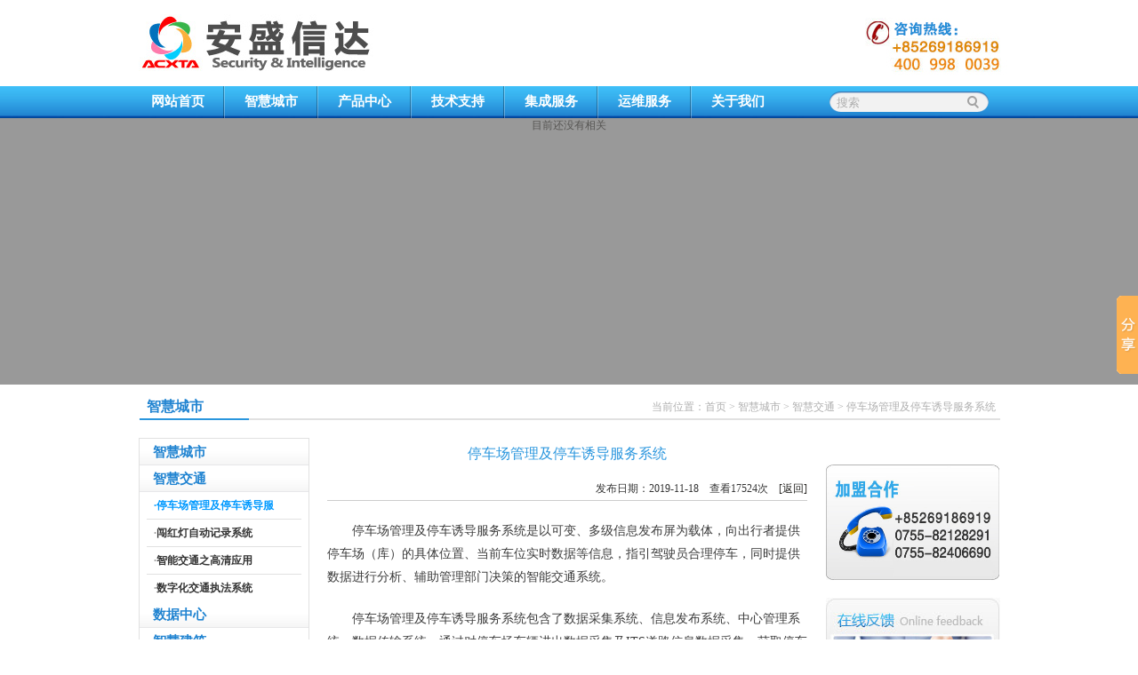

--- FILE ---
content_type: text/html
request_url: http://www.acxta.com/Solution_detail.asp?id=7
body_size: 20728
content:


<!DOCTYPE html PUBLIC "-//W3C//DTD XHTML 1.0 Transitional//EN" "http://www.w3.org/TR/xhtml1/DTD/xhtml1-transitional.dtd">
<html xmlns="http://www.w3.org/1999/xhtml">
<head>
<meta http-equiv="Content-Type" content="text/html; charset=gb2312" > 
<title>安盛信达--智慧城市</title>
<meta content="" name="keywords" />
<meta content="" name="description" />
<link href="favicon.ico" rel="shortcut icon" />
<link href="css/global.css" type="text/css" rel="stylesheet" />
<link href="css/index.css" rel="stylesheet" type="text/css" />
<link href="css/css.css" rel="stylesheet" type="text/css" />
<script type="text/javascript" src="js/jquery-1.3.1.js"></script>
<script type="text/javascript" src="js/global.js"></script>
<script type="text/javascript" src="js/jcarousellite.min.js" ></script>
<script language="JavaScript" src="js/config.js"></script>
<script language="JavaScript" src="js/common.js"></script>
<script language="JavaScript" src="js/login.js"></script>
<script language="JavaScript" src="js/validator.js"></script>
</head>
<body>
<body>
<div id="top">
<div class="topCon">
 
<div class="indexlogo"><a href="index.asp"><img src="images/indexLogo.jpg"/></a></div> 
<div class="links"><p style="padding-top:20px"><img src="images/tel.jpg" /></p></div>
 
</div>
</div><div id="menu">
<div class="menuCon">
<ul>
<li><a href="Index.asp">网站首页</a></li>

<li><a href="Solution.asp?catid=6">智慧城市</a>
<div class="selectMenu">

<dl>
<dt><a href="solution.asp?catid=6"><img src="uploadfiles/a1.png"/></a></dt>

<dd style="text-align:left;"><a href="Solution_detail.asp?id=114" title="智慧教育解决方案">智慧教育解决方案</a></dd>

<dd style="text-align:left;"><a href="Solution_detail.asp?id=1" title="智慧城市解决方案">智慧城市解决方案</a></dd>

<dd style="text-align:left;"><a href="Solution_detail.asp?id=2" title="平安城市解决方案">平安城市解决方案</a></dd>

<dd style="text-align:left;"><a href="Solution_detail.asp?id=3" title="智慧建筑运营管理平台">智慧建筑运营管理平台</a></dd>

<dd style="text-align:left;"><a href="Solution_detail.asp?id=4" title="智慧路灯解决方案">智慧路灯解决方案</a></dd>

</dl>

<dl>
<dt><a href="solution.asp?catid=7"><img src="uploadfiles/a2.png"/></a></dt>

<dd style="text-align:left;"><a href="Solution_detail.asp?id=7" title="停车场管理及停车诱导服务系统">停车场管理及停车诱导服务系统</a></dd>

<dd style="text-align:left;"><a href="Solution_detail.asp?id=8" title="闯红灯自动记录系统">闯红灯自动记录系统</a></dd>

<dd style="text-align:left;"><a href="Solution_detail.asp?id=9" title="智能交通之高清应用">智能交通之高清应用</a></dd>

<dd style="text-align:left;"><a href="Solution_detail.asp?id=10" title="数字化交通执法系统">数字化交通执法系统</a></dd>

</dl>

<dl>
<dt><a href="solution.asp?catid=8"><img src="uploadfiles/a3.png"/></a></dt>

<dd style="text-align:left;"><a href="Solution_detail.asp?id=11" title="数据中心综合布线解决方案">数据中心综合布线解决方案</a></dd>

<dd style="text-align:left;"><a href="Solution_detail.asp?id=12" title="绿色数据中心技术解决方案">绿色数据中心技术解决方案</a></dd>

<dd style="text-align:left;"><a href="Solution_detail.asp?id=13" title="数据中心基础设施规划设计">数据中心基础设施规划设计</a></dd>

<dd style="text-align:left;"><a href="Solution_detail.asp?id=14" title="浪潮信息云系统方案">浪潮信息云系统方案</a></dd>

<dd style="text-align:left;"><a href="Solution_detail.asp?id=15" title="数据中心运行服务">数据中心运行服务</a></dd>

</dl>

<dl>
<dt><a href="solution.asp?catid=9"><img src="uploadfiles/a4.png"/></a></dt>

<dd style="text-align:left;"><a href="Solution_detail.asp?id=16" title="智能楼宇">智能楼宇</a></dd>

</dl>

</div>
</li>
 
 
<li><a href="products.asp">产品中心</a>
<div class="selectMenu">

<dl>
<dt><a href="productstype_list.asp?catid=10"><img src="uploadfiles/b1.png"/></a></dt>

<dd style="text-align:left;"><a href="products_list.asp?typeid=26" title="德特威勒布线产品">德特威勒布线产品</a></dd>

<dd style="text-align:left;"><a href="products_list.asp?typeid=28" title=""></a></dd>

<dd style="text-align:left;"><a href="products_list.asp?typeid=67" title=""></a></dd>

<dd style="text-align:left;"><a href="products_list.asp?typeid=30" title=""></a></dd>

<dd style="text-align:left;"><a href="products_list.asp?typeid=29" title=""></a></dd>

<dd style="text-align:left;"><a href="products_list.asp?typeid=27" title=""></a></dd>

</dl>

<dl>
<dt><a href="productstype_list.asp?catid=11"><img src="uploadfiles/b2.png"/></a></dt>

<dd style="text-align:left;"><a href="products_list.asp?typeid=31" title="软件平台">软件平台</a></dd>

<dd style="text-align:left;"><a href="products_list.asp?typeid=32" title="网络存储">网络存储</a></dd>

<dd style="text-align:left;"><a href="products_list.asp?typeid=33" title="大屏显示">大屏显示</a></dd>

</dl>

<dl>
<dt><a href="productstype_list.asp?catid=12"><img src="uploadfiles/b3.png"/></a></dt>

<dd style="text-align:left;"><a href="products_list.asp?typeid=34" title="数据机房环境检测系统">数据机房环境检测系统</a></dd>

<dd style="text-align:left;"><a href="products_list.asp?typeid=35" title="高清视频管理系统">高清视频管理系统</a></dd>

<dd style="text-align:left;"><a href="products_list.asp?typeid=36" title="车辆管理系统">车辆管理系统</a></dd>

</dl>

<dl>
<dt><a href="productstype_list.asp?catid=13"><img src="uploadfiles/b4.png"/></a></dt>

<dd style="text-align:left;"><a href="products_list.asp?typeid=37" title="汽车产品事业部">汽车产品事业部</a></dd>

<dd style="text-align:left;"><a href="products_list.asp?typeid=38" title="智慧灯杆">智慧灯杆</a></dd>

</dl>

</div>
</li>
 
 
<li><a href="jszc.asp?catid=14">技术支持</a>
<div class="selectMenu">

<dl>
<dt><a href="jszc.asp?catid=14"><img src="uploadfiles/c1.png"/></a></dt>

<dd style="text-align:left;"><a href="jszc_list.asp?typeid=39" title="业界动态">业界动态</a></dd>

<dd style="text-align:left;"><a href="jszc_list.asp?typeid=40" title="技术公告">技术公告</a></dd>

</dl>

<dl>
<dt><a href="jszc.asp?catid=15"><img src="uploadfiles/c2.png"/></a></dt>

<dd style="text-align:left;"><a href="jszc_list.asp?typeid=41" title="培训概况">培训概况</a></dd>

<dd style="text-align:left;"><a href="jszc_list.asp?typeid=42" title="计划发布">计划发布</a></dd>

</dl>

<dl>
<dt><a href="jszc.asp?catid=16"><img src="uploadfiles/c3.png"/></a></dt>

<dd style="text-align:left;"><a href="jszc_list.asp?typeid=43" title="产品知识">产品知识</a></dd>

<dd style="text-align:left;"><a href="jszc_list.asp?typeid=44" title="技术知识">技术知识</a></dd>

<dd style="text-align:left;"><a href="jszc_list.asp?typeid=45" title="解决方案">解决方案</a></dd>

<dd style="text-align:left;"><a href="jszc_list.asp?typeid=46" title="培训文件">培训文件</a></dd>

</dl>

<dl>
<dt><a href="jszc.asp?catid=17"><img src="uploadfiles/c4.png"/></a></dt>

<dd style="text-align:left;"><a href="jszc_list.asp?typeid=47" title="产品交流">产品交流</a></dd>

<dd style="text-align:left;"><a href="jszc_list.asp?typeid=48" title="技术支持">技术支持</a></dd>

<dd style="text-align:left;"><a href="jszc_list.asp?typeid=49" title="解决方案">解决方案</a></dd>

</dl>


</div>
</li>
 
 
<li><a href="jcfw.asp?catid=18">集成服务</a>
<div class="selectMenu">
<dl>
<dt><a href="jcfw.asp?catid=18"><img src="uploadfiles/d1.png"/></a></dt>

<dd><a href="jcfw_list.asp?typeid=50">企业资质</a></dd>

<dd><a href="jcfw_list.asp?typeid=51">企业荣誉</a></dd>

<dd><a href="jcfw_list.asp?typeid=68">代理证书</a></dd>

</dl>


<dl>
<dt><a href="jcfw.asp?catid=19"><img src="uploadfiles/d2.png"/></a></dt>

<dd><a href="jcfw_detail.asp?id=32">项目咨询</a></dd>

<dd><a href="jcfw_detail.asp?id=33">项目执行</a></dd>

<dd><a href="jcfw_detail.asp?id=34">跟踪服务</a></dd>

</dl>
 

<dl>
<dt><a href="jcfw.asp?catid=20"><img src="uploadfiles/d3.png"/></a></dt>

<dd><a href="jcfw_list.asp?typeid=52">平安城市智能交通</a></dd>

<dd><a href="jcfw_list.asp?typeid=53">医疗系统</a></dd>

<dd><a href="jcfw_list.asp?typeid=54">商业地产综合体</a></dd>

<dd><a href="jcfw_list.asp?typeid=55">军队/武警司法</a></dd>

<dd><a href="jcfw_list.asp?typeid=56">政府金融证券基金</a></dd>

<dd><a href="jcfw_list.asp?typeid=72">云数据中心</a></dd>

<dd><a href="jcfw_list.asp?typeid=73">教育系统信息化</a></dd>

</dl>

<dl>
<dt><a href="jcfw.asp?catid=21"><img src="uploadfiles/d4.png"/></a></dt>

<dd><a href="jcfw_detail.asp?id=35">质量目标</a></dd>

<dd><a href="jcfw_detail.asp?id=36">质量方针</a></dd>

<dd><a href="jcfw_detail.asp?id=37">服务方针</a></dd>

<dd><a href="jcfw_detail.asp?id=38">服务承诺</a></dd>

</dl>
 
<h2>
<a href="jcfw_Detail.asp?id=57">在线反馈</a>
&nbsp;&nbsp;|&nbsp;&nbsp;<a href="jcfw_Detail.asp?id=58">合者意向</a>

</h2>
</div>
</li>
<li><a href="services.asp?catid=64">运维服务</a>
<div class="selectMenu">

<dl>
<dt><a href="services.asp?catid=64"><img src="uploadfiles/f1.png"/></a></dt>

<dd style="text-align:left;"><a href="Services_detail.asp?id=97" title="IT服务和咨询">IT服务和咨询</a></dd>

<dd style="text-align:left;"><a href="Services_detail.asp?id=67" title="系统设计">系统设计</a></dd>

<dd style="text-align:left;"><a href="Services_detail.asp?id=68" title="安全服务">安全服务</a></dd>

<dd style="text-align:left;"><a href="Services_detail.asp?id=69" title="系统保修">系统保修</a></dd>

</dl>

<dl>
<dt><a href="services.asp?catid=65"><img src="uploadfiles/f2.png"/></a></dt>

<dd style="text-align:left;"><a href="Services_detail.asp?id=102" title="升级及扩容服务">升级及扩容服务</a></dd>

<dd style="text-align:left;"><a href="Services_detail.asp?id=100" title="安全性评估">安全性评估</a></dd>

<dd style="text-align:left;"><a href="Services_detail.asp?id=70" title="年度维护保修服务">年度维护保修服务</a></dd>

</dl>

<dl>
<dt><a href="services.asp?catid=66"><img src="uploadfiles/f3.png"/></a></dt>

<dd style="text-align:left;"><a href="Services_detail.asp?id=103" title="IT资产管理服务">IT资产管理服务</a></dd>

<dd style="text-align:left;"><a href="Services_detail.asp?id=73" title="实施服务">实施服务</a></dd>

</dl>

</div>
</li> 

<li><a href="aboutus.asp?catid=22">关于我们</a>
<div class="selectMenu">
<dl>
<dt><a href="aboutus.asp?catid=22"><img src="uploadfiles/e1.png"/></a></dt>

<dd><a href="Detail.asp?id=194">公司介绍</a></dd>

<dd><a href="Detail.asp?id=19">分支机构</a></dd>

<dd><a href="Detail.asp?id=20">公司使命</a></dd>

<dd><a href="Detail.asp?id=21">公司战略</a></dd>

<dd><a href="Detail.asp?id=22">公司文化</a></dd>

</dl>
 
 
<dl>
<dt><a href="aboutus.asp?catid=23"><img src="uploadfiles/e2.png"/></a></dt>

<dd><a href="list.asp?typeid=57">企业新闻</a></dd>

<dd><a href="list.asp?typeid=58">产品发布</a></dd>

<dd><a href="list.asp?typeid=59">媒体热点</a></dd>

<dd><a href="list.asp?typeid=60">成功故事</a></dd>

<dd><a href="list.asp?typeid=69">中标信息</a></dd>

</dl>
<dl>
 
<dt><a href="aboutus.asp?catid=24"><img src="uploadfiles/e3.png"/></a></dt>
 

<dd><a href="Detail.asp?id=23">德特威勒</a></dd>

<dd><a href="Detail.asp?id=24">Lenel</a></dd>

<dd><a href="Detail.asp?id=25">德国KABA</a></dd>

<dd><a href="Detail.asp?id=26">浪潮信息</a></dd>

<dd><a href="Detail.asp?id=27">启明星辰</a></dd>

</dl>
 
 
<dl>
<dt><a href="aboutus.asp?catid=25"><img src="uploadfiles/e4.png"/></a></dt>

<dd><a href="Detail.asp?id=28">社会责任</a></dd>

<dd><a href="Detail.asp?id=29">社会责任愿景</a></dd>

<dd><a href="Detail.asp?id=30">社会责任使命</a></dd>

<dd><a href="Detail.asp?id=31">社会责任战略</a></dd>

</dl>
<h2>
<a href="Detail.asp?id=56">招贤纳士</a>&nbsp;&nbsp;|&nbsp;&nbsp;<a href="Detail.asp?id=55">联系我们</a>
</h2>
</div>
</li>
</ul>
 
<div id="searchbox">
<FORM name=fa onSubmit="return chka()" action=Search.asp method=post>
<INPUT class="searchtext" size="50" onClick="javascript:if(this.value=='搜索') this.value='';" value="搜索" name=key>
<input type="submit" name="s" id="button" class="searchSub" value=" " />
</form>
</div>
</div>
</div>
 
<div class="clear"></div><style type="text/css"> 
 
#playList{ position:relative}
 
#playList img{ position:absolute; top:0}
 
</style>
 
 
<div id="bannerv2">
<div id="playv2">

<div id="playList">
目前还没有相关
</div>
 
<div id="play_text">
  <ul class="pagination_page">
目前还没有相关
  </ul>
</div>
 
</div>
<script src="js/play.js" type="text/javascript"></script>
<script type="text/javascript"> 
 
$(function(){
 
$("ul.pagination_page li").eq(0).val(1);
 
$("ul.pagination_page li").eq(1).val(2);
 
$("ul.pagination_page li").eq(2).val(3);
$("ul.pagination_page li").eq(3).val(4);
 
$("ul.pagination_page li").eq(4).val(5);
 
 
var widthvalue=$(document.body).outerWidth(true);
 
var imgwidth=$("#playList img").width();
 
if(widthvalue>imgwidth){
 
var bfwidth=(widthvalue-imgwidth)/imgwidth;
 
//var heightvalue=$("#playList img").height()*bfwidth+$("#playList img").height();
 
//$("#playList img").height(heightvalue);
 
$("#playList img").width(widthvalue);
 
}
 
var rights=0.075*widthvalue;
 
$(".pagination_page").css("right",rights+"px");//固定缩略图
 
var availWidth = $("body").width();
 
$("#playList").width(availWidth);
 
var width = $("#playList img").width();
 
var reLeft = (availWidth - width) / 2;
 
$("#playList img").css("left",reLeft+"px");//让大图居中显示
 
 
 
});
 
var p_num=0;
 
if (p_num == -1) {
 
p_num = 0;
 
};
 
$('#playList').TrunAd(p_num);
 
</script>
</div>
<!--当前位置-->
 
<div class="wz">
<span>智慧城市</span>
 
<div class="wzCon">
当前位置：<a href="Index.asp">首页</a>&nbsp;&gt;&nbsp;<a href="Solution.asp?catid=6">智慧城市</a>&nbsp;&gt;&nbsp;<a href="Solution.asp?catid=7">智慧交通</a>&nbsp;&gt;&nbsp;<a href="solution_Detail.asp?id=7">停车场管理及停车诱导服务系统</a>
</div>
 
</div>
 
<!--Main-->
 
<div id="Main">
 
<div id="leftMain">
<div class="leftMenu">

			<dl>
		    <dt><a href="javascript:void(0)">智慧城市</a></dt>
			
		
			
			
			
			<dd>·<a href="solution_Detail.asp?id=114" title="智慧教育解决方案">智慧教育解决方案</a></dd>
			
			<dd>·<a href="solution_Detail.asp?id=1" title="智慧城市解决方案">智慧城市解决方案</a></dd>
			
			<dd>·<a href="solution_Detail.asp?id=2" title="平安城市解决方案">平安城市解决方案</a></dd>
			
			<dd>·<a href="solution_Detail.asp?id=3" title="智慧建筑运营管理平台">智慧建筑运营管理平台</a></dd>
			
			<dd>·<a href="solution_Detail.asp?id=4" title="智慧路灯解决方案">智慧路灯解决方案</a></dd>
			
			 
			
			 
			 
			 </dl>
			 
			 
			 
			<dl>
		    <dt><a href="javascript:void(0)">智慧交通</a></dt>
			
		
			
			
			
			<dd class="thisClass">·<a href="solution_Detail.asp?id=7" title="停车场管理及停车诱导服务系统">停车场管理及停车诱导服</a></dd>
			
			<dd>·<a href="solution_Detail.asp?id=8" title="闯红灯自动记录系统">闯红灯自动记录系统</a></dd>
			
			<dd>·<a href="solution_Detail.asp?id=9" title="智能交通之高清应用">智能交通之高清应用</a></dd>
			
			<dd>·<a href="solution_Detail.asp?id=10" title="数字化交通执法系统">数字化交通执法系统</a></dd>
			
			 
			
			 
			 
			 </dl>
			 
			 
			 
			<dl>
		    <dt><a href="javascript:void(0)">数据中心</a></dt>
			
		
			
			
			
			<dd>·<a href="solution_Detail.asp?id=11" title="数据中心综合布线解决方案">数据中心综合布线解决方</a></dd>
			
			<dd>·<a href="solution_Detail.asp?id=12" title="绿色数据中心技术解决方案">绿色数据中心技术解决方</a></dd>
			
			<dd>·<a href="solution_Detail.asp?id=13" title="数据中心基础设施规划设计">数据中心基础设施规划设</a></dd>
			
			<dd>·<a href="solution_Detail.asp?id=14" title="浪潮信息云系统方案">浪潮信息云系统方案</a></dd>
			
			<dd>·<a href="solution_Detail.asp?id=15" title="数据中心运行服务">数据中心运行服务</a></dd>
			
			 
			
			 
			 
			 </dl>
			 
			 
			 
			<dl>
		    <dt><a href="javascript:void(0)">智慧建筑</a></dt>
			
		
			
			
			
			<dd>·<a href="solution_Detail.asp?id=16" title="智能楼宇">智能楼宇</a></dd>
			
			 
			
			 
			 
			 </dl>
			 
			 
			 
			  
 
</div>
 
 
 
 
 
 
<div class="showCon">


<h3 style="text-align:center;line-height:35px; margin-bottom:10px; color:#2A96DE;">停车场管理及停车诱导服务系统</h3>
 
<h2>发布日期：2019-11-18&nbsp;&nbsp;&nbsp;&nbsp;查看17524次&nbsp;&nbsp;&nbsp;&nbsp;<a href="javascript:history.back(-1)">[返回]</a></h2>
 
 
<p><P>停车场管理及停车诱导服务系统是以可变、多级信息发布屏为载体，向出行者提供停车场（库）的具体位置、当前车位实时数据等信息，指引驾驶员合理停车，同时提供数据进行分析、辅助管理部门决策的智能交通系统。</P>
<P>停车场管理及停车诱导服务系统包含了数据采集系统、信息发布系统、中心管理系统、数据传输系统。通过对停车场车辆进出数据采集及ITS道路信息数据采集，获取停车场及停车场周边道路的运行状况，系统将采集到的数据信息汇总，通过传输网络向可变标志牌、媒体广播、internet、电子诱导设施等信息渠道发布动态、实时的停车信息及道路运行信息；该系统的实施可提高城市停车场的利用率、促使停车设施利用均衡化，减少交通负荷和道路交通事故；提高停车管理水平、从而改善城市的交通运行环境。</P>
<P><STRONG>系统功能：</STRONG></P>
<P>数据采集，通过各种检测技术，收集驶入和离开停车场（库）的车辆数，记录停车场总车位、空车位、设备状态等信息；</P>
<P>停车场管理，汇总各停车场及周边道路采集到的数据，通过中央控制系统进行各停车场的整体管理和协调；</P>
<P>停车诱导，通过可变信息标志牌、电子诱导屏、广播、电视、Internet等进行停车诱导相关信息发布，引导驾驶人员尽快找到停车位，减少停车时间，改善城市交通状况，优化停车环境，提高停车场车位周转率，降低空置率。</P></p>
 
</div>
 
</div>
 
<!--right-->
<div id="rightMain">
   <div class="fwrx"><img src="images/jiameng.jpg" width="195" height="130" style="margin-bottom:10px"></div>
    <a href="jcfw_Detail.asp?id=57"><img src="images/zxfk.jpg" width="196" height="131"/></a>
</div>
 
 
</div>
<div id="foot">
<div class="footCon">


 
<div class="foot_jjfa">
<img src="images/foot_jjfa.png"/>
<dl>
<dt>智慧城市</dt>

<dd>· <a href="solution.asp?catid=6">智慧城市</a></dd>

<dd>· <a href="solution.asp?catid=7">智慧交通</a></dd>

<dd>· <a href="solution.asp?catid=8">数据中心</a></dd>

<dd>· <a href="solution.asp?catid=9">智慧建筑</a></dd>

</dl>
</div>
 
<div class="foot_zzyj">
<img src="images/foot_pro.png"/>
<dl>
<dt>产品中心</dt>

<dd>· <a href="productstype_list.asp?catid=10">代理产品</a></dd>

<dd>· <a href="productstype_list.asp?catid=11">终端产品</a></dd>

<dd>· <a href="productstype_list.asp?catid=12">软件产品</a></dd>

<dd>· <a href="productstype_list.asp?catid=13">专用产品</a></dd>

</dl>
</div>
 
<div class="foot_jjfa">
<img src="images/foot_fwzc.png"/>
<dl>
<dt>服务支持</dt>

<dd>· <a href="jcfw_detail.asp?id=32">项目咨询</a></dd>

<dd>· <a href="jcfw_detail.asp?id=33">项目执行</a></dd>

<dd>· <a href="jcfw_detail.asp?id=34">跟踪服务</a></dd>

</dl>
</div>


<div class="foot_zzyj">
<img src="images/foot_zzyj.png"/>
<dl>
<dt>资质业绩</dt>

<dd>· <a href="jcfw_list.asp?typeid=50">企业资质</a></dd>

<dd>· <a href="jcfw_list.asp?typeid=51">企业荣誉</a></dd>

<dd>· <a href="jcfw_list.asp?typeid=68">代理证书</a></dd>

<dd>· <a href="jcfw.asp?catid=20">典型案例</a></dd>
</dl>
</div>
 
<div class="foot_jjfa foot_aboutus">
<img src="images/foot_about.png"/>
<dl>
<dt>关于我们</dt>

<dd>· <a href="Detail.asp?id=194">公司介绍</a></dd>

<dd>· <a href="Detail.asp?id=19">分支机构</a></dd>

<dd>· <a href="Detail.asp?id=20">公司使命</a></dd>

<dd>· <a href="Detail.asp?id=21">公司战略</a></dd>

<dd>· <a href="Detail.asp?id=22">公司文化</a></dd>

</dl>
</div>
 
</div>
</div>



<div class="footLinks">
<p><a href="aboutus.asp?catid=22">关于我们</a> | <a href="jcfw_list.asp?typeid=50">企业资质</a> | <a href="jcfw_list.asp?typeid=51">企业荣誉</a> | <a href="jcfw.asp?catid=20">典型业绩</a> | <a href="aboutus.asp?catid=23">新闻中心</a> | <a href="Detail.asp?id=56">诚聘英才</a> | <a href="Detail.asp?id=55">联系我们</a> | <a href="sitemap.asp">网站地图</a></p>

<p>版权所有&copy;&nbsp;</p>
<p>地址： </p>
<!-- Baidu Button BEGIN -->
<script type="text/javascript" id="bdshare_js" data="type=slide&amp;img=0&amp;mini=1&amp;pos=right&amp;uid=6572649" ></script>
<script type="text/javascript" id="bdshell_js"></script>
<script type="text/javascript">
document.getElementById("bdshell_js").src = "http://bdimg.share.baidu.com/static/js/shell_v2.js?cdnversion=" + Math.ceil(new Date()/3600000);
</script>
<!-- Baidu Button END -->
</body>
</html>


--- FILE ---
content_type: text/css
request_url: http://www.acxta.com/css/global.css
body_size: 4940
content:
/* CSS Document */
div,form,img,ul,ol,li,dl,dt,dd,body{margin:0; padding:0; }
ul,li{ margin:0px; padding:0px; list-style:none; }
img{vertical-align:top; border:0;}
h1,h2,h3,h4,h5,h6,p{ margin:0; padding:0; font-size:12px; font-weight:normal;}
.clear{ clear:both; padding:0; margin:0;}
body{ font-family: "宋体"; font-size:12px;color:#575654; background:#fff}
a{outline-style:none;color:#292825;text-decoration:none;}
a:hover{ color: #2483D4;text-decoration:underline;}
#top{ height:97px; backgcolor:white  repeat-x}
.topCon{ width:985px; height:97px; overflow:hidden; margin:0 auto;}
.indexlogo{ float:left; width:331px; height:97px;}
.links{ height:97px;}
.links p{ height:30px; line-height:30px; text-align:right}
.f_l{ text-align:right;}

#menu{ height:36px; background:url(../images/menubg.png) repeat-x;}
.menuCon{ width:965px; margin:0 auto; padding-right:20px;}
.menuCon ul{ width:748px; float:left}
.menuCon ul li{ float:left; width:105px; height:36px; background:url(../images/menuborder.gif) right top no-repeat; font:15px/35px "微软雅黑"; text-align:center; position:relative; z-index:9999;}
.menuCon ul li a{ color:#FFF; display:block; width:105px; height:36px; font-weight:bold;}
.menuCon ul li a:hover,.menuCon ul li.thisClass a{ text-decoration:none; width:105px; height:36px; background:url(../images/menuhover.png) top center no-repeat; color:#353334}
.menuCon ul li .selectMenu{ width:671px; height:190px; background:url(../images/selectmenubg.png) no-repeat bottom; position:absolute; z-index:99999; left:0; top:36px; display:none; padding:10px 20px;}

.menuCon ul li .selectMenu p{clear:both; text-align:right; padding-right:15px;height:25px; line-height:20px; overflow:hidden;}
.menuCon ul li .selectMenu p a{color:#2B98DD;}
/*下拉*/
.menuCon ul li .selectMenu a,.menuCon ul li .selectMenu h3 a{ display:inline; width:auto; height:auto; background:none; color:#979696}
.menuCon ul li .selectMenu h3{ padding-bottom:5px; overflow:hidden;zoom:1;}
.menuCon ul li .selectMenu h3 a{ line-height:25px; padding:0 6px; float:left; color:#333; font-size:12px; font-family:"宋体";}
.menuCon ul li .selectMenu h3 a:hover,.menuCon ul li .selectMenu dl dd a:hover,.menuCon ul li div a:hover{ color:#0066CC; text-decoration:underline; background:none; display:inline; width:auto; height:auto;}
.menuCon ul li .selectMenu dl{ width:165px; overflow:hidden;zoom:1; float:left; margin-bottom:10px;}
.menuCon ul li .selectMenu dl dd{ height:20px; overflow:hidden; line-height:20px; text-align:left;}
.menuCon ul li .selectMenu dl dd a{ height:20px; line-height:20px; padding-left:60px; font:12px/20px "宋体"; color:#333; text-align:left}


/*关于我们*/
.menuCon ul li .selectMenu h2{text-align:left; margin-top:5px; height:24px; border-top:#DBDBDD 1px solid; clear:both; line-height:24px; color:#2182cf;}
.menuCon ul li .selectMenu h2 a{ color:#2182cf}

#searchbox{ width:180px; height:24px; white-space:nowrap;  background:url(../images/searchbox.png) no-repeat; float:right; margin-top:6px;}
#searchbox .searchtext,#searchbox .searchSub{ width:142px; height:24px; color:#AEAEAE; line-height:24px; padding-left:8px; border:none; background:transparent; vertical-align:middle}
#searchbox .searchSub{ width:30px;}
#foot{ height:264px; background:url(../images/footbg.png) repeat-x; overflow:hidden;}
.footCon{ width:915px; margin:0 auto; overflow:hidden; padding-top:20px; padding-left:70px;}
.footCon div{ float:left}
.footCon dl{ margin-top:10px;}
.footCon dl dt{ font:bold 16px/30px "微软雅黑"; color:#252525}
.footCon dl dd{ line-height:20px; height:20px; overflow:hidden;}
.foot_zzyj{ width:190px;}
.foot_jjfa{ width:200px;}
.foot_aboutus{width:100px}
.foot_jjfa dl dd{ margin-right:10px;}
.footLinks{ text-align:center; line-height:20px; margin-top:10px; color:#606060;font-family: Arial; }
.footLinks a{ color:#606060}



/* ============翻页============== */

div#showpages {
clear:both;
padding:0px;
margin:12px 0px;
width:100%;
height:22px;
white-space: nowrap;
}


div#pages {
padding:20px 40px;
white-space: nowrap;
}

div#pages ul{
margin:0;
padding:0;
}

div#pages a:link,div#pages a:visited,div#pages a:active{
color:#303030;
text-decoration: none;
}

div#pages a:hover{
color:#ff0000;
text-decoration: none;
}

div#pages li{
margin:3px;
padding:2px 3px;
list-style-type: none;
float:left;
background:#ccc;
color:#303030;
border:1px #ccc solid;
white-space: nowrap;
font-size:12px
}

div#pages li.pagesnow{
color:#303030;
background-color:#ddd;
white-space: nowrap;
border:1px #dcd9d4 solid;
font-size:12px;
padding:0px 5px 0px 5px;

}

div#pages li.pbutton{
color:#303030;
background-color:#eee;
padding:0px 5px 0px 5px;
white-space: nowrap;
border:1px #dcd9d4 solid;
font-size:12px;

}


div#pages li.opt{
color:#303030;
padding:0px;
white-space: nowrap;
border:0px;
}


--- FILE ---
content_type: text/css
request_url: http://www.acxta.com/css/index.css
body_size: 3793
content:
/* CSS Document */
#banner{ height:373px; width:100%; overflow:hidden;zoom:1;}

#bannerv2{ height:300px; width:100%; overflow:hidden;zoom:1;}

#play{height:368px;z-index:0;background:#999;padding-bottom:5px;overflow:hidden;position:relative;clear:both}
#playv2{height:295px;z-index:0;background:#999;padding-bottom:5px;overflow:hidden;position:relative;clear:both}

#play img{ display:block;}

#play_text ul.pagination_page{height:50px;z-index:2;position:absolute;left:837px;top:315px;width:420px;}
#play_textv2 ul.pagination_pagev2{height:12px;z-index:2;position:absolute;left:729px;top:240px;width:420px;}

#play_text li{width:80px;height:43px; padding-left:4px;_padding-left:0px;list-style-type:none;cursor:pointer; float:left;position:relative; margin-right:15px; background:url(../images/smallbannerbg.png) no-repeat; padding-top:2.5px; text-align:center; display:inline}
#play_textv2 li{width:12px;height:12px; padding-left:4px;_padding-left:0px;list-style-type:none;cursor:pointer; float:left;position:relative; margin-right:15px; background:url(../images/smallbannerbg.png) no-repeat; padding-top:2.5px; text-align:center; display:inline}

#playList{ text-align:center;}
#playList a{display:block;overflow:hidden;}
#playList a img{border:none; float:left; position:absolute; left:0; top:0}
#leftarrow{ position:absolute; cursor:pointer; left:50px; top:160px; z-index:99999; display:block; background:url(../images/leftarrow.gif); width:35px; height:40px;}
#rightarrow{ position:absolute; cursor:pointer; right:50px; top:160px; z-index:99999; display:block; background:url(../images/rightarrow.gif); width:35px; height:40px;}
/*newsgonggao*/
#newsGongG{ height:38px; background:url(../images/newsbg.png) repeat-x;}
.newGGCon{ width:915px; margin:0 auto; overflow:hidden;zoom:1; background:url(../images/zxdt.png) left 10px no-repeat; padding-right:10px; padding-left:60px;}
#scrollDiv{width:660px;height:39px;line-height:38px;overflow:hidden; float:left;}
#scrollDiv li{height:38px;padding-left:10px; white-space:nowrap; overflow:hidden;}
#scrollDiv li a{ color:#646464}
#leftright{ width:132px; height:20px; float:right; background:url(../images/leftright.gif) no-repeat; margin-top:10px; overflow:hidden}
#newLeft,#newRight{height:20px; cursor:pointer; width:60px; float:left; display:block;}
#newRight{float:right;}
/*main*/
#mainBox{ width:980px; height:195px; margin:20px auto; overflow:hidden;zoom:1;}
.cgalCon{ height:195px; width:290px; padding-right:25px; border-right:#AFAFAF 1px dotted; float:left;}
.cgalCon h3{ height:30px; background:url(../images/bottombor.gif) bottom center no-repeat; line-height:30px; padding:0 10px; margin-bottom:10px;}
.cgalCon h3 span{ float:left; font:16px/30px "微软雅黑"; color:#1668BC}
.cgalCon h3 a{ float:right; color:#AFAFAF}
.ryzzCon{ overflow:hidden;zoom:1; margin-top:20px;}
#prev{width:19px;height:88px;text-indent:-5000px;float:left;cursor:pointer; background:url(../images/leftjiantou.gif) center no-repeat; margin-right:10px;}
#next{width:19px;height:88px;text-indent:-5000px;float:right;cursor:pointer;background:url(../images/rightjiantou.gif) center no-repeat;}
#rybox{width:230px; height:120px;float:left;display:block;overflow:hidden;}
#rybox ul li{width:101px; height:120px; overflow:hidden;zoom:1;float:left;text-align:center; margin-right:15px; font:bold 13px/30px "宋体"; color:#5b5b5b}
#rybox ul li a img{width:101px; height:90px; margin-bottom:5px;}
/*企业业绩*/
.qyyjCon ul li{ line-height:25px; height:25px; background:url(../images/liststyle1.gif) 5px center no-repeat; padding-left:15px; white-space:nowrap}
/*企业与文化*/
.cgalCon dl{ width:262px; margin:0 auto}
.cgalCon dl dt{ text-align:center; margin-bottom:5px;}
.cgalCon dl dd{ line-height:20px;}

--- FILE ---
content_type: text/css
request_url: http://www.acxta.com/css/css.css
body_size: 8022
content:
/* CSS Document */

dd a{text-align:center;}

#listBanner{ height:217px; overflow:hidden; background:#eef2f3}
.listBannerCon{ width:auto; margin:0 auto; text-align:center;}
.listBannerCon img { height: 217px; text-align: center;width: 100%;}
.wz{ width:955px; margin:0px auto; margin-top:10px; height:30px; background:url(../images/wzbg.gif) bottom center no-repeat; padding-left:15px; padding-right:10px; overflow:hidden}
.wz span{ float:left; font:bold 16px/30px "微软雅黑"; color:#2184D1}
.wz .wzCon{ width:800px; float:right; line-height:30px;color:#AFAFAF; text-align:right;}
.wz .wzCon a{ color:#AFAFAF}
#Main{ height:auto; overflow:hidden; width:969px; margin:0 auto; margin-top:20px; margin-bottom:20px;}
#leftMain{ width:752px; float:left; height:auto; overflow:hidden;}
.jiejue_tab{ height:70px; overflow:hidden;}
.jiejue_tab ul li{ width:188px; height:67px; text-align:center; padding-top:13px; background:url(../images/tabbg.jpg); float:left}
.jiejue_tab ul li.tabThis{ background:none;width:184px;border:#DBDBDD 2px solid; border-bottom:none}
.jiejue_tab ul li img{filter: Alpha(Opacity=70); opacity:0.5; border:#fff 1px solid}
.jiejue_tab ul li.tabThis img,.jiejue_tab ul li.filter img{filter: Alpha(Opacity=100); opacity:1;}

#jjCon{ border:#DBDBDD 2px solid; width:748px; border-top:none; overflow:hidden;}
.jj_content{ padding:15px; display:none}
.jj_content dl{ height:120px; border-bottom:#E8E8E8 1px dotted; padding-top:10px; margin-bottom:10px;}
.jj_content dl dt{ width:130px; height:89px; float:left; margin-right:15px;}
.jj_content dl dt img{ border:#78B3E1 1px solid;}
.jj_content dl dd{ float:left; width:560px; line-height:25px; color:#333; font-size:14px}
.jj_content dl dd a,.list_about .gsjj dl dd a{ color:#C80600}
.jj_content dl dd span a{ color:#1B1B1B}
.jj_content dl dd span{ font-size:16px; line-height:normal; font-family:"微软雅黑"; font-weight:bold;}
#rightMain{ width:196px; overflow:hidden;zoom:1; float:right; padding-top:30px;}
.listsearch{ width:182px; height:73px; background:url(../images/searchbg.png) no-repeat; padding-top:60px; margin-bottom:10px; padding-left:13px;}
.listsearch .listInput{ width:127px; padding-left:10px; padding-right:30px; height:27px; border:none; background:url(../images/searchInput.png) no-repeat; font-size:12px; line-height:27px;}
.listsearch p{ margin-top:10px; text-align:right; padding-right:15px;}
.listsearch .listSub{ width:54px; height:26px; background:url(../images/searchSub.png) no-repeat; border:none}
.fwrx{ margin-bottom:10px;}
/*产品中心*/
.list_about,.procenter{ border:#DBDBDD 2px solid; overflow:hidden;zoom:1; height:auto; padding:0 10px; padding-bottom:20px;}
.procenter dl{ height:127px; padding-bottom:20px; margin-top:20px; border-bottom:#E8E8E8 1px dashed; overflow:hidden;}
.procenter dl dt{ text-align:center; line-height:30px; font:bold 16px/30px "幼圆"; width:106px;float:left; margin-right:20px; border-right:1px dashed #F1F1F1;}
.procenter dl dd{ width:135px; height:133px; float:left; text-align:center; line-height:25px; margin-right:8px;}
.procenter dl dd a{ color:#333; font-size:14px;}
.procenter dl dd img{ padding:4px; border:#DBDBDD 1px solid}
.procenter h3{height:30px; padding-top:20px; text-align:center; color:#979696}
/*关于我们*/
.list_about{ padding:0 20px; }
.list_about .gsjj{height:237px; overflow:hidden; padding-bottom:20px; border-bottom:#E8E8E8 1px dashed; margin-top:20px;}
.list_about .gsjj h3{ border-bottom:#e1e1e1 5px solid; height:30px; font:16px/30px "微软雅黑"; color:#1b1b1b; margin-bottom:20px;}
.list_about .gsjj dl{ overflow:hidden;}
.list_about .gsjj dl dt{ width:234px; height:172px; float:left; margin-right:20px;}
.list_about .gsjj dl dd{ width:443px; line-height:25px; color:#979696; float:left}
/*show*/
.leftMenu{ width:190px; border:#E1E1E1 1px solid; float:left}
.leftMenu dl dt{ height:30px; padding-left:15px; font:bold 15px/30px "微软雅黑";  background:url(../images/leftmenubg.png) repeat-x;}
.leftMenu dl dt a{ display:block;color:#2184d1;}.leftMenu dl dt a:hover{ text-decoration:none}
.leftMenu dl.borderbot{ border-bottom:#E1E1E1 1px solid;}
.leftMenu dl dd{ width:166px; margin-left:8px; height:30px;border-bottom:#E1E1E1 1px solid; padding-left:8px; font:bold 12px/30px "新宋体"; color:#979696; display:none;}
.leftMenu dl dd a{ color:#333}.leftMenu dl dd a:hover,.leftMenu dl dd.thisClass a,.leftMenu dl dd.thisClass{ color:#0099FF;}
.showCon{ width:540px; overflow:hidden;zoom:1; line-height:26px; font-size:14px; float:right; color:#333}
.showCon h3{ font:16px/30px "微软雅黑"; color:#000000;}
.showCon h2{line-height:25px; text-align:right; border-bottom:#CCCCCC 1px solid; margin-bottom:20px;}
.showCon p{ margin-bottom:21px; text-indent:2em; color:#3C3C3C; font-size:14px;}
/*新闻列表*/
.list_news dl,.list_product dl{ height:90px; padding-bottom:15px; border-bottom:#DDDDDD 1px dashed; margin-top:15px;color:#979696; padding:0 10px}
.list_news dl{ height:auto; overflow:hidden}
.list_news dl dt{ font:bold 14px/25px "宋体"; color:#333}.list_news dl dd{ line-height:20px; font-size:14px; color:#333}
.list_news dl dt a{ color:#333}
.list_news dl dt a:hover{ color:#990000}
.list_news dl dd a,.list_product dl dd a{ color:#2183cf; font-size:14px;}
/*产品*/
.list_product dl{ overflow:hidden;height:110px;}
.list_product dl dt{ width:102px; height:81px; border:#0099FF 1px solid; float:left; margin-right:20px;}
.list_product dl dd{ width:390px; line-height:20px; float:left; color:#333}



/*产品改版*/
.list_productv3  tr{ width:540px overflow:hidden;height:30px;}
.list_productv3 tr th{ width:56px; height:22px; border:#0099FF 0px solid; align:center; margin-right:10px;}
.list_productv3 tr td{  color:#333}


.showConv3{ width:560px; overflow:hidden;zoom:1; line-height:18px; font-size:16px; float:right; color:#333}
.showConv3 h3{ font:16px/30px "微软雅黑"; color:#000000;}
.showConv3 h2{line-height:25px; text-align:right; border-bottom:#CCCCCC 1px solid; margin-bottom:20px;}
.showConv3 p{ margin-bottom:0px; text-indent:2em; color:#3C3C3C; font-size:14px;}




#fenye{ height:80px; overflow:hidden;zoom:1;width:auto; margin:0 auto; font-size:12px; margin-left:46px;}
#fenye a,#fenye span{ margin-top:30px; display:block; float:left; margin-right:2px; border:#D9D9D9 1px solid; padding:0 9px; height:22px; line-height:22px; background:#EFEFEF}
#fenye a.thisclass,#fenye a:hover{ color:#004598; background:#2873C9; color:#fff}
/*下载*/
#down_address a{padding:5px 10px; height:25px;border:#0099FF 1px solid; background:#2873C9; color:#fff; margin-right:5px;}
#down_intro,#down_address{ padding-left:15px;}
/*意见反馈*/
#fankuiTable,#fankuiTable td{ border:none}

.fankuiTab{ border:#dcdcde 3px solid; padding:20px; color:#FFF}
.fankuizhuyi{ color:#666666}
.fankuiTab h3{ font:bold 14px/30px "宋体"; color:#000; }
.fankuizhuyi p{line-height:25px; margin-bottom:10px}.fankuizhuyi p span{ color:#ff0000}
.inputtitle,.inputTex{ width:500px; height:25px; border:#DCDCDE 1px solid; line-height:25px;}
.inputTex{ width:273px;}
.textMiaoshu{ width:500px; height:300px; border:#DCDCDE 1px solid; vertical-align:text-top}
.fankuiSub,.fankuiRes{ width:98px; height:35px; text-align:center; line-height:35px; background:url(../images/fanhuisubbg.png) no-repeat; border:none; font:bold 14px/35px "宋体"; color:#000; margin-top:20px; margin-left:20px}
/*项目列表*/
.showCon ul li{ list-style:inside}
.showCon ol li{ list-style:decimal inside none}




#sitemap dl{ overflow:hidden;}
#sitemap dl dt{ font:bold 13px/30px "宋体"; padding:0 15px;height:30px;margin-bottom:10px;}
#sitemap dl dt a{ color:#000}
#sitemap dl dd{ padding:0 10px;}
#sitemap dl dd a{ display:block; float:left; padding:0 10px; text-align:center;height:25px;border:#DEDEDE 1px solid; line-height:25px; margin-right:10px; margin-bottom:10px; color:#000}
#sitemap dl dd a:hover{color:#fff; background:#32A8E8}



--- FILE ---
content_type: application/javascript
request_url: http://www.acxta.com/js/config.js
body_size: 100
content:
var phpcms_path = '/';
var cookie_pre = 'OpABGgqFaW';
var cookie_domain = '';
var cookie_path = '/';

--- FILE ---
content_type: application/javascript
request_url: http://www.acxta.com/js/play.js
body_size: 1919
content:
$.fn.extend({     
   TrunAd:function(options){
	var auto=null;
	var obj=$(this);
	counta=$("a",obj).size();
	if(p_num == null || p_num == ""){
		var na = 0;	
	}else{
		var na = p_num;		
	}
	//var na = (p_num == null) ? 0 : p_num;
	var settings={timer:3000,menu:"#play_text"};
	options = options || {};
        $.extend(settings, options);
		
//	var ulcontent="<ul>";
//	for(i=1;i<=count;i++){ulcontent=ulcontent+"<li>"+i+"</li>";}
//	ulcontent=ulcontent+"</ul>";
//	$(settings.menu).html(ulcontent);

    //$("a:not(:first-child)",this).hide();
	$("a",this).hide();
	$(this).children("a").eq(na).show()
	$(settings.menu+" li").eq(na).stop().animate({
        top: '-15px'
    }, 600);
	
$(settings.menu+" li").mouseover(function() {
	ia = $(this).attr("value")-1;
	na=ia;
	if (na >= counta) return;
	$("a",obj).filter(":visible").fadeOut(500,function(){$(this).parent().children().eq(na).fadeIn(600);});
	$(this).stop().animate({
        top: '-15px'
    }, 600).siblings().stop().animate({
        top: '0px'
    }, 600);
});

auto = setInterval(showAuto, settings.timer);
obj.hover(function(){clearInterval(auto)}, function(){auto = setInterval(showAuto, settings.timer);});
function showAuto(){
	na = na >= (counta - 1) ? 0 : ++na;
	$(settings.menu+" li").eq(na).trigger('mouseover');
	}
	
	$("#leftarrow").click(function(){
		$("a",obj).filter(":visible").each(function(){
			var i=$("#playList a").index($(this));
			if(i<=0)
			{var left=3}
			else
			{var left=i-1;}
		$(this).fadeOut(500,function(){$(this).parent().children().eq(left).fadeIn(600);});
		$("#play_text li").eq(left).stop().animate({
			top: '-15px'
		}, 600).siblings().stop().animate({
			top: '0px'
		}, 600);
			
		});
	});
	$("#rightarrow").click(function(){
		na = na >= (counta - 1) ? 0 : ++na;
		$(settings.menu+" li").eq(na).trigger('mouseover');							   
	});
}
});


--- FILE ---
content_type: application/javascript
request_url: http://www.acxta.com/js/global.js
body_size: 1811
content:
// JavaScript Document
$(function(){
	$("#searchbox .searchtext").click(function(){$(this).val("");});
	$(".listsearch .listInput").click(function(){$(this).val("");})
	$(".menuCon ul li:last").css("background","none");//鍘绘帀鏈€鍚庝竴涓殑鑳屾櫙
	//涓嬫媺鑿滃崟
	$(".menuCon ul li").hover(function(e){
	$(this).addClass("thisClass").children(".selectMenu");
		var selectMenuwidth=$(this).children(".selectMenu").width();
		var w = $(window).width();
		var widthvalue=$(document.body).outerWidth(true);
		//鏈€鏂版洿鏀�
		var liindex=$(".menuCon ul li").index($(this));
		var lisize=$(".menuCon ul li").size()-1;
		if(liindex==1||liindex==lisize){
			if(e.pageX+selectMenuwidth < w){
			$(this).children(".selectMenu").css({
				left: "0px",
				right: "auto"
			}).show();
			}else{
				$(this).children(".selectMenu").css("right","-3px").css("left", "auto").show();	
			}
		}else{
			var licenter=selectMenuwidth/2-50;
			$(this).children(".selectMenu").css("left","-"+licenter+"px").show();	
		}
	 },function(){
	$(this).removeClass("thisClass").children("div").hide();
	});
	
	//tab
	$(".jiejue_tab ul li").hover(function(){
		$(this).addClass("filter");
		},function(){
		$(this).removeClass("filter");							  
		});
	
	
	$(".leftMenu dl dd.thisClass").parents().children("dd").show();
	$("#jjCon .block").css("display","block").each(function(){
		var i=$("#jjCon .jj_content").index($(this));
		
		$(".jiejue_tab ul li").eq(i).addClass("tabThis").siblings().removeClass("tabThis");														
	});
	
	
	
	
	//宸︿晶涓嬫媺
	$(".leftMenu dl dd:last-child").css("border","none");
	$(".leftMenu dl dt").click(function(){
		$(this).parents().children("dd").slideDown().parents().siblings().children("dd").slideUp();
		$(this).parents().addClass("borderbot").siblings().removeClass("borderbot");
	});		
})

--- FILE ---
content_type: application/javascript
request_url: http://www.acxta.com/js/validator.js
body_size: 10815
content:
var fk;

var mode;

validator={

	errinput : 'errinput',

	errmsg : 'errmsg',

	errcls : 'no',

	yescls : 'yes',



	require : /[^(^\s*)|(\s*$)]/,

	

	phone : /^((\(\d{2,3}\))|(\d{3}\-))?(\(0\d{2,3}\)|0\d{2,3}-)?[1-9]\d{6,7}(\-\d{1,4})?$/,

	mobile : /^((\(\d{3}\))|(\d{3}\-))?13[0-9]\d{8}?$|15[0-9]\d{8}?$|18[0-9]\d{8}?$/,

	        

	url : /^http:\/\/[A-Za-z0-9]+\.[A-Za-z0-9]+[\/=\?%\-&_~`@[\]\':+!]*([^<>\"\"])*$/,

	idCard : "this.isIdCard(value)",

	currency : /^\d+(\.\d+)?$/,

	number : /^\d+$/,

	zip : /^[1-9]\d{5}$/,

	ip  : /^[\d\.]{7,15}$/,

	qq : /^[1-9]\d{4,8}$/,

	integer : /^[-\+]?\d+$/,

	double : /^[-\+]?\d+(\.\d+)?$/,

	english : /^[A-Za-z]+$/,

	chinese : /^[\u0391-\uFFE5]+$/,

	userName : /^[a-z_ ]\w{3,}$/i,

	//unSafe : /^(([A-Z]*|[a-z]*|\d*|[-_\~!@#\$%\^&\*\.\(\)\[\]\{\}<>\?\\\/\'\"]*)|.{0,5})$|\s/,

	unSafe : /[<>\?\#\$\*\&;\\\/\[\]\{\}=\(\)\.\^%,]/,

	//safeStr : /[^#\'\"~\.\*\$&;\\\/\|]/,

	isSafe : function(str){return !this.unSafe.test(str);},

	safeString : "this.isSafe(value)",

	filter : "this.doFilter(value)",

	limit : "this.checkLimit(Common.strlen(value))",

	limitB : "this.checkLimit(this.LenB(value))",

	date : "this.isDate(value)",

	repeat : "this.checkRepeat(value)",

	range : "this.checkRange(value)",

	compare : "this.checkCompare(value)",

	custom : "this.Exec(value)",

	group : "this.mustChecked()",

	ajax: "this.doajax(errindex)",



	isIdCard : function(number){

	var date, Ai;

	var verify = "10x98765432";

	var Wi = [7, 9, 10, 5, 8, 4, 2, 1, 6, 3, 7, 9, 10, 5, 8, 4, 2];

	var area = ['','','','','','','','','','','','鍖椾含','澶╂触','娌冲寳','灞辫タ','鍐呰挋鍙�','','','','','','杈藉畞','鍚夋灄','榛戦緳姹�','','','','','','','','涓婃捣','姹熻嫃','娴欐睙','瀹夊井','绂忓缓','姹熻タ','灞变笢','','','','娌冲崡','婀栧寳','婀栧崡','骞夸笢','骞胯タ','娴峰崡','','','','閲嶅簡','鍥涘窛','璐靛窞','浜戝崡','瑗胯棌','','','','','','','闄曡タ','鐢樿們','闈掓捣','瀹佸','鏂扮枂','','','','','','鍙版咕','','','','','','','','','','棣欐腐','婢抽棬','','','','','','','','','鍥藉'];

	var re = number.match(/^(\d{2})\d{4}(((\d{2})(\d{2})(\d{2})(\d{3}))|((\d{4})(\d{2})(\d{2})(\d{3}[x\d])))$/i);

	if(re == null) return false;

	if(re[1] >= area.length || area[re[1]] == "") return false;

	if(re[2].length == 12){

		Ai = number.substr(0, 17);

		date = [re[9], re[10], re[11]].join("-");

	} else {

		Ai = number.substr(0, 6) + "19" + number.substr(6);

		date = ["19" + re[4], re[5], re[6]].join("-");

	}

	if(!this.isDate(date, "ymd")) return false;

	var sum = 0;

	for(var i = 0;i<=16;i++){

		sum += Ai.charAt(i) * Wi[i];

	}

	Ai += verify.charAt(sum%11);



	return (number.length ==15 || number.length == 18 && number == Ai);

	},



	isDate : function(op){

		var formatString = this['element'].attr('format');

		formatString = formatString || "ymd";

		var m, year, month, day;

		switch(formatString){

		case "ymd" :

			m = op.match(new RegExp("^((\\d{4})|(\\d{2}))([-./])(\\d{1,2})\\4(\\d{1,2})$"));

			if(m == null ) return false;

			day = m[6];

			month = m[5]*1;

			year = (m[2].length == 4) ? m[2] : GetFullYear(parseInt(m[3], 10));

		break;

		case "dmy" :

			m = op.match(new RegExp("^(\\d{1,2})([-./])(\\d{1,2})\\2((\\d{4})|(\\d{2}))$"));

			if(m == null ) return false;

			day = m[1];

			month = m[3]*1;

			year = (m[5].length == 4) ? m[5] : GetFullYear(parseInt(m[6], 10));

		break;

		default :

			break;

		}

		if(!parseInt(month)) return false;

		month = month==0 ?12:month;

		var date = new Date(year, month-1, day);

		return (typeof(date) == "object" && year == date.getFullYear() && month == (date.getMonth()+1) && day == date.getDate());

		function GetFullYear(y){

			return ((y<30 ? "20" : "19") + y)|0;

		}

	}, //end isDate

	doFilter : function(value){

		var filter =this['element'].attr('accept');

		return new RegExp("^.+\.(?=EXT)(EXT)$".replace(/EXT/g,filter.split(/\s*,\s*/).join("|")),"gi").test(value);

	},



	checkLimit:function(len){

		var minval=this['element'].attr('min') ||Number.MIN_VALUE;

		var maxval=this['element'].attr('max') ||Number.MAX_VALUE;

		return (minval<= len && len<=maxval);



	},



	LenB : function(str){

		return str.replace(/[^\x00-\xff]/g,"**").length;

	},



	checkRepeat:function(value){

		var to = this['element'].attr('to');

		return value==jQuery('input[name="'+to+'"]').eq(0).val();

	},



	checkRange : function(value){

		value = value|0;

		var minval=this['element'].attr('min') || Number.MIN_VALUE;

		var maxval=this['element'].attr('max') || Number.MAX_VALUE;

		return (minval<=value && value<=maxval);

	},



	checkCompare : function(value){

		var compare=this['element'].attr('compare');

		if(isNaN(value)) return false;

		value = parseInt(value);

		return eval(value+compare);

	},



	Exec : function(value){

		var reg = this['element'].attr('regexp');

		return new RegExp(reg,"gi").test(value);

	},



	mustChecked : function(){

		var tagName=this['element'].attr('name');

		var f=this['element'].parents('form');

		var n=f.find('input[name="'+tagName+'"][checked]').length;

		var count = f.find('input[name="'+tagName+'"]').length;

		var minval=this['element'].attr('min') || 1;

		var maxval=this['element'].attr('max') || count;

		return (minval<=n && n<=maxval);

	},



	doajax : function(value) {

		var fk;

		var element = this['element'];

		var errindex = this['errindex'];

		var url=this['element'].attr('url');

		var mode = element.attr('mode') || 1 ;

		var msgid = element.attr('msgid');

		var val = this['element'].val();

		var str_errmsg=this['element'].attr('msg');

		var arr_errmsg = str_errmsg.indexOf('|') ? str_errmsg.split('|') :str_errmsg;

		var errmsg = arr_errmsg[errindex];

		var type=this['element'].attr('type');

		var errcls=this['errcls'];

		var yescls=this['yescls'];

		var param = val ?this['element'].attr('param') + '&value=' + val : this['element'].attr('param');	

		var Charset = Browser.isIE ? document.charset : document.characterSet;

		var methodtype = (Charset.toLowerCase() == 'utf-8') ? 'post' : 'get';

		var method=this['element'].attr('method') || methodtype;

		var s = $.ajax({

			type: method,

			url: url,

			data: param,

			cache: false,

			async: false,

			success: function(data){

				data = data.replace(/(^\s*)|(\s*$)/g, "");

				   if(data != 'success')

				   {

					  errmsg = errmsg ? errmsg : data;

					  fk = false;

					  (type!='checkbox' && type!='radio' && element.addClass('errinput'));

					  if(mode == 1)

					  {

						  if(msgid)

						  {

							  id = '#' + msgid;

							  $(id).removeClass('yes');

							  $(id).addClass('no');

							  $(id).html(errmsg);

						  }

						  else

						  {

							  jQuery("<span tag='err' class='"+errcls+"'></span>").html(errmsg).insertAfter(element);

						  }



					  }

					  else if(mode == 2)

					  {

						  alert(errmsg);

					  }



					  return false;

				   }

				   else

				   {

					   fk = true;

					   if(msgid)

						{

							id = '#' + msgid;

							$(id).removeClass('no');

							$(id).addClass('yes');

							$(id).html('');

						}

						else

						{



							jQuery("<span tag='err' class='"+yescls+"'>&nbsp;</span>").insertAfter(element);

						}

					   return true;

				   }

			   }

		 }).responseText;

		 s = s.replace(/(^\s*)|(\s*$)/g, "");

		 return s == 'success' ? true : false;

	}

};



validator.showErr=function (element, errindex){

	var str_errmsg=element.attr('msg') ||'unkonwn';

	var arr_errmsg = str_errmsg.split('|');

	var errmsg = arr_errmsg[errindex] ? arr_errmsg[errindex]: arr_errmsg[0];

	var mode = element.attr('mode') || 1;

	var msgid= element.attr('msgid');

	var type=element.attr('type');

	(type!='checkbox' && type!='radio' && element.addClass(this['errinput']));

	if(mode == 1)

	{

		if(msgid)

		{

			id = '#' + msgid;

			$(id).removeClass('yes');

			$(id).addClass('no');

			$(id).html(errmsg);

		}

		else

		{

			jQuery("<span tag='err' class='"+this['errcls']+"'></span>").html(errmsg).insertAfter(element);

		}

	}

	else

	{

		alert(errmsg);

	}

}



validator.removeErr =  function(element){

	element.removeClass(this['errinput']);

	element.parent('*').find('span[tag="err"]').remove();

}



validator.checkajax = function(element, datatype, errindex)

{

	var value=jQuery.trim(element.val());

	this['element'] = element;

	this['errindex'] = errindex;

	validator.removeErr(element);

	return eval(this[datatype]);

}



validator.checkDatatype = function(element,datatype){

	var value=jQuery.trim(element.val());

	this['element'] = element;

	validator.removeErr(element);

	switch(datatype){

		case "idCard" :

		case "date" :

		case "repeat" :

		case "range" :

		case "compare" :

		case "custom" :

		case "group" :

		case "limit" :

		case "limitB" :

		case "safeString" :

		case "filter" :

		return eval(this[datatype]);

		break;



		default:

			return this[datatype].test(value);

			break;

		}

}



validator.check=function(obj){

	var datatype = obj.attr('datatype');

	if(typeof(datatype) == "undefined") return true;



	if(obj.attr('require')!="true" && obj.val()=="") return true;

	var datatypes = datatype.split('|');

	var ok = true;



	jQuery.each(datatypes,function(index,data){

		if(typeof(validator[data]) == "undefined") {

			ok = false;

			return  false;

		}

		if(data != 'ajax')

		{

			if(validator.checkDatatype(obj,data)==false){

				validator.showErr(obj, index);

				return ok=false;

			}

			else

			{

				var msgid= obj.attr('msgid');

				if(msgid)

				{

					id = '#' + msgid;

					$(id).removeClass('no');

					$(id).addClass('yes');

					$(id).html('');

				}

				else

				{



					jQuery("<span tag='err' class='yes'></span>").insertAfter(obj);

				}

			}

		}

		else

		{

			ok = validator.checkajax(obj, data, index);

		}

	});

	return ok;

}



jQuery.fn.checkForm = function(m){

	mode = (m==1) ? 1 : 0;

	var form=jQuery(this);

	var elements = form.find('input[require],select[require],textarea[require]');

	elements.blur(function(index){

		return validator.check(jQuery(this));

	});



	form.submit(function(){

		var ok = true;

		var errIndex= new Array();

		var n=0;

		elements.each(function(i){

			if(validator.check(jQuery(this))==false){

				ok = false;

				errIndex[n++]=i;

			};

		});



		if(ok==false){

			elements.eq(errIndex[0]).focus().select();

			return false;

		}

		if(document.getElementById('video_uploader') && !upLoading)

		{

			uploadFile();

			return false;

		}

		if($('#f_filed_1') && set_show==false)

		{

			$("select[@id=catids] option").each(function()

			{

				$(this).attr('selected','selected');

			});

		}

		if($('#hava_checked').val()==0)

		{

			YP_checkform();

			return false;

		}

		return true;

	});

}

--- FILE ---
content_type: application/javascript
request_url: http://www.acxta.com/js/login.js
body_size: 1065
content:
function loginSubmit(login, uc)
{
	var username = login.elements['username'];
	var password = login.elements['password'];
    if(!loginCheck(login)) return false;
	if(uc == 1) return true;
	$.post(login.action, 'action=ajax&username='+username.value+'&password='+password.value, function(data){
		if(data == 1)
		{
			$('#logined_username').html(username.value);
			$('#div_login').hide();
			$('#div_logined').show();
		}
		else
		{
			alert('鐧诲綍澶辫触');
			redirect(login.action);
		}
		username.value = password.value = '';
	});
	return false;
}

function logout(url)
{
	$.get(url+'&id='+Math.random()*5, function(data){
		if(data != 1) alert(data);
	});
	$('#div_logined').hide();
	$('#div_login').show();
}

function loginshow()
{
	var auth = getcookie('auth');
	if(auth != null)
	{
		$('#logined_username').html(unescape(getcookie('username')));
		$('#div_login').hide();
		$('#div_logined').show();
	}
	else
	{
		$('#div_logined').hide();
		$('#div_login').show();
	}
}

$(function(){
   loginshow();
});